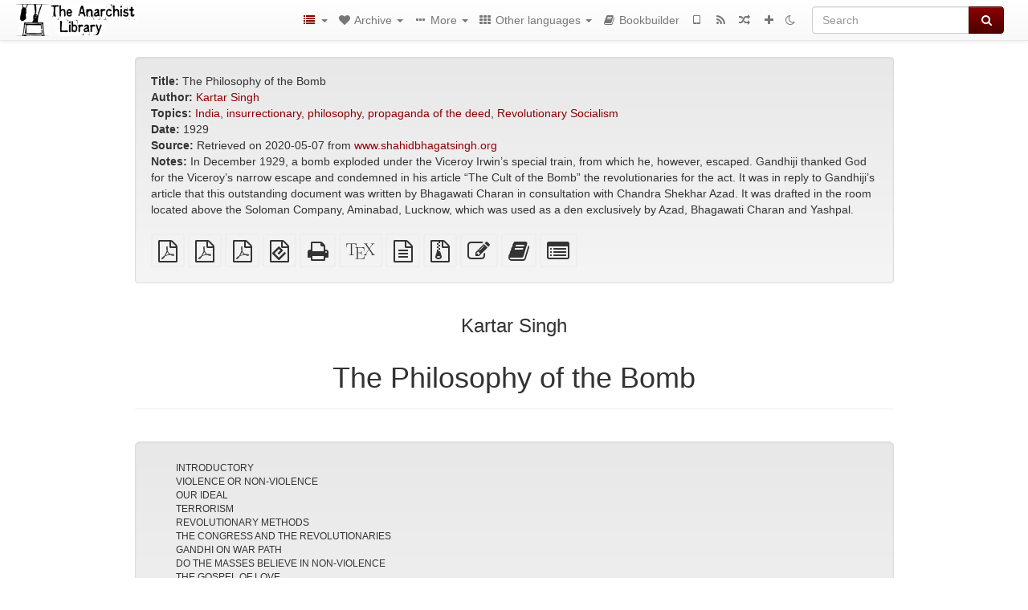

--- FILE ---
content_type: text/html; charset=utf-8
request_url: https://theanarchistlibrary.org/library/kartar-singh-the-philosophy-of-the-bomb
body_size: 19377
content:
<!DOCTYPE html>
<html lang="en">
  <head>
    <meta charset="utf-8" />
    <meta name="viewport" content="width=device-width, initial-scale=1" />
    <title>The Philosophy of the Bomb | The Anarchist Library</title>
    <meta name="generator" content="AMuseWiki - https://amusewiki.org" />
    <meta name="description" content="Kartar Singh The Philosophy of the Bomb 1929 In December 1929, a bomb exploded under the Viceroy Irwin’s special train, from which he, however, escaped...." />
    <link rel="shortcut icon"
          href="https://theanarchistlibrary.org/sitefiles/en/favicon.ico" />
    
    <link rel="icon"             href="https://theanarchistlibrary.org/sitefiles/en/opengraph.png" type="image/png" />
    <link rel="apple-touch-icon" href="https://theanarchistlibrary.org/sitefiles/en/opengraph.png" type="image/png" />
    <link rel="search" href="https://theanarchistlibrary.org/opensearch.xml"
          type="application/opensearchdescription+xml"
          title="The Anarchist Library">
    <link rel="alternate" type="application/rss+xml"
          title="The Anarchist Library" href="https://theanarchistlibrary.org/feed" />
    <link rel="alternate" type="application/atom+xml;profile=opds-catalog;kind=navigation"
          href="https://theanarchistlibrary.org/opds" title="OPDS"/>
    

    

    
      <link rel="resourcemap" type="application/rdf+xml" href="https://theanarchistlibrary.org/library/kartar-singh-the-philosophy-of-the-bomb/ore.rdf"/>
    

    <!-- open graph stanza -->
    <meta property="og:title" content="The Philosophy of the Bomb" />
    <meta property="og:type" content="article" />
    <meta property="og:article:author" content="Kartar Singh" />
    <meta property="og:article:tag" content="India" />
    <meta property="og:article:tag" content="insurrectionary" />
    <meta property="og:article:tag" content="philosophy" />
    <meta property="og:article:tag" content="propaganda of the deed" />
    <meta property="og:article:tag" content="Revolutionary Socialism" />
    <meta property="og:image" content="https://theanarchistlibrary.org/sitefiles/en/opengraph.png" />
    <meta property="og:image:width" content="300" />
    <meta property="og:image:height" content="238" />
    <meta property="og:url" content="https://theanarchistlibrary.org/library/kartar-singh-the-philosophy-of-the-bomb" />
    <meta property="og:site_name" content="The Anarchist Library" />
    <meta property="og:description" content="Kartar Singh The Philosophy of the Bomb 1929 In December 1929, a bomb exploded under the Viceroy Irwin’s special train, from which he, however, escaped...." />
    <!-- end graph stanza -->

    <!-- HTML5 Shim and Respond.js IE8 support of HTML5 elements and media queries -->
    <!--[if lt IE 9]>
      <script src="https://oss.maxcdn.com/libs/html5shiv/3.7.0/html5shiv.js"></script>
      <script src="https://oss.maxcdn.com/libs/respond.js/1.4.2/respond.min.js"></script>
    <![endif]-->
    <script src="https://theanarchistlibrary.org/static/js/jquery-3.7.0.min.js">
    </script>
    <link rel="stylesheet"
          href="https://theanarchistlibrary.org/static/css/bootstrap.amusewiki.css?v=4" />

    <!-- Latest compiled and minified JavaScript -->
    <script src="https://theanarchistlibrary.org/static/js/bootstrap.min.js?v=5">
    </script>

    <link rel="stylesheet"
          href="https://theanarchistlibrary.org/static/css/fork-awesome.min.css?v=4" />

    <!-- jquery-ui for the highlight effect everywhere and autocompletion
         source in https://theanarchistlibrary.org/static/js/jquery-ui-1.13.2.custom/jquery-ui.js -->

    <script src="https://theanarchistlibrary.org/static/js/jquery-ui-1.13.2.custom/jquery-ui.min.js?v=2" >
    </script>

    

    
    <link rel="stylesheet" type="text/css"
          href="https://theanarchistlibrary.org/static/css/amuse.css?v=9" />

    

    
    <link rel="stylesheet" type="text/css"
          href="https://theanarchistlibrary.org/static/css/amusewiki.css?v=45" />
    <script src="https://theanarchistlibrary.org/static/js/amuse.js?v=6"></script>
    <script>
      function amw_confirm() { return confirm('Are you sure?') }
    </script>

    

    <script src="https://theanarchistlibrary.org/static/js/imagesloaded.pkgd.min.js?v=1"></script>
    <script src="https://theanarchistlibrary.org/static/js/amw-anchors.js?v=2"></script>
    <script type="application/ld+json">
{
   "@context" : "http://schema.org",
   "@type" : "WebSite",
   "potentialAction" : {
      "@type" : "SearchAction",
      "query-input" : "required name=search_term_string",
      "target" : "https://theanarchistlibrary.org/search?query={search_term_string}"
   },
   "url" : "https://theanarchistlibrary.org/"
}

    </script>
  </head>
  <body>
    <div id="amw-nav-bar-top" class="navbar navbar-default" role="navigation">
      <div class="container-fluid">
        <div class="navbar-header">
          <button type="button" class="navbar-toggle" data-toggle="collapse"
                  data-target=".navbar-collapse">
            <span class="sr-only">Toggle navigation</span>
            <span class="icon-bar"></span>
            <span class="icon-bar"></span>
            <span class="icon-bar"></span>
          </button>
          <span>          <a class="amw-navlogo" href="https://theanarchistlibrary.org/">
            <img src="https://theanarchistlibrary.org/sitefiles/en/navlogo.png"
                 title="The Anarchist Library"
                 class="amw-navlogo-img"
                 alt="The Anarchist Library" />
          </a>
                    </span>
        </div>
        <div class="navbar-collapse collapse">
          <form class="navbar-form navbar-right"
                method="get" role="search"
                id="formsearchbox" action="https://theanarchistlibrary.org/search">
            <div class="form-group">
              <div class="input-group">
		        <input type="text" class="form-control search-autocomplete"
                       aria-label="Search"
                       placeholder="Search"
                       name="query" value=""/>
                <div class="input-group-btn">
                  <button type="submit" class="btn btn-primary">
                    <span class="sr-only">Search</span>
                    <span class="fa fa-search fa-fw"></span>
                  </button>
                </div>
              </div>
            </div>
          </form>
          <ul id="amw-top-nav-right-menu" class="nav navbar-nav navbar-right">
            <li class="dropdown hidden-when-no-toc" style="display:none">
              <a class="amw-navlogo dropdown-toggle" href="#"
                 data-toggle="dropdown"
                 title="Table of Contents">
                <span class="fa fa-list text-primary fa-fw"></span>
                <span class=" visible-xs-inline">
                  Table of Contents
                </span>
                <b class="caret hidden-sm"></b>
              </a>
              <ul id="amw-top-nav-toc" class="dropdown-menu dropdown-menu-left">
              </ul>
            </li>
            <li class="dropdown">
              <a href="#" class="dropdown-toggle"
                 id="amw-top-nav-archive-menu"
                 title="texts by authors, title, topic..."
                 data-toggle="dropdown">
                <span class="fa fa-heart fa-fw"></span>
                <span class="hidden-sm" id="amw-catalog-label">
                  Archive
                </span>
                <b class="caret hidden-sm"></b>
              </a>
              <ul class="dropdown-menu dropdown-menu-left">
	            <li class="active" 
                      id="amw-nav-bar-titles">
                  <a href="https://theanarchistlibrary.org/listing"
		             title="texts sorted by title">
                    Titles
                  </a>
                </li>
                
                
                <li role="presentation" class="divider"></li>
                
                  <li
                                                     id="amw-nav-bar-authors">
                    <a href="https://theanarchistlibrary.org/category/author"
		               title="Authors">
                      Authors
                    </a>
                  </li>
                
                  <li
                                                     id="amw-nav-bar-topics">
                    <a href="https://theanarchistlibrary.org/category/topic"
		               title="Topics">
                      Topics
                    </a>
                  </li>
                
                
                <li role="presentation" class="divider"
                    id="amw-nav-bar-latest-separator"></li>
                <li
                   id="amw-nav-bar-latest">
                  <a href="https://theanarchistlibrary.org/latest"
		             title="Latest entries">
                    Latest entries
                  </a>
                </li>

                

                
                
                <li >
                  <a href="https://theanarchistlibrary.org/stats/popular">Popular Texts</a>
                </li>
                
                


                
                <li role="presentation" class="divider"></li>
                <li>
                  <a href="https://theanarchistlibrary.org/action/text/new">
                    Add a new text
                  </a>
                </li>
                
                
              </ul>
            </li>
            

            
            <li class="dropdown" id="amw-top-nav-specials">
              <a href="#" class="dropdown-toggle"
                 title="about, links..."
                 data-toggle="dropdown">
                <span class="fa fa-ellipsis-h fa-fw"></span>
                <span class="visible-lg-inline visible-xs-inline" id="awm-special-label">
                  More
                </span>
                <b class="caret hidden-sm"></b>
              </a>
              <ul class="dropdown-menu dropdown-menu-left">
                
                <li>
                  <a href="https://theanarchistlibrary.org/special/about">About the project</a>
                </li>
                
                <li>
                  <a href="https://theanarchistlibrary.org/special/webchat">Live Chat (IRC/Matrix)</a>
                </li>
                
                <li>
                  <a href="https://theanarchistlibrary.org/special/tor-onion-services">Tor Onion Services</a>
                </li>
                
                <li>
                  <a href="https://bookshelf.theanarchistlibrary.org/">Bookshelf (wiki)</a>
                </li>
                
                <li>
                  <a href="https://liberapay.com/anarchyplanet">Donate</a>
                </li>
                
                <li>
                  <a href="https://shh.anarchyplanet.org/">SHH! THIS IS A LIBRARY! (forums)</a>
                </li>
                
                <li>
                  <a href="https://bookshelf.theanarchistlibrary.org/library/librarian-picks">Librarian Picks</a>
                </li>
                
              </ul>
            </li>
            

            
            <li class="dropdown" id="amw-top-nav-projects">
              <a href="#" class="dropdown-toggle"
                 title="Other languages"
                 data-toggle="dropdown">
                <span class="fa fa-th fa-fw"></span>
                <span class="hidden-sm" id="amw-sitegroup-label">
                  Other languages
                </span>
                <b class="caret hidden-sm"></b>
              </a>
              <ul class="dropdown-menu dropdown-menu-left">
                
                <li >
                  <a href="https://anarhisticka-biblioteka.net">Anarhistička biblioteka</a>
                </li>
                
                <li >
                  <a href="https://da.theanarchistlibrary.org">Det Anarkistiske Bibliotek (Danish)</a>
                </li>
                
                <li >
                  <a href="http://anarchistischebibliothek.org">Anarchistische Bibliothek (German)</a>
                </li>
                
                <li >
                  <a href="http://sv.theanarchistlibrary.org">Det Anarkistiska Biblioteket (Swedish)</a>
                </li>
                
                <li >
                  <a href="https://fr.theanarchistlibrary.org">Bibliothèque Anarchiste (French)</a>
                </li>
                
                <li >
                  <a href="https://ru.theanarchistlibrary.org">Библиотека Анархизма (Russian)</a>
                </li>
                
                <li >
                  <a href="https://a-bieb.nl">De Anarchistische Bibliotheek (Dutch)</a>
                </li>
                
                <li >
                  <a href="https://www.anarhisticka-biblioteka.org">Анархистичка библиотека (Macedonian)</a>
                </li>
                
                <li >
                  <a href="https://bibliotecaanarchica.org">Biblioteca anarchica (Italian)</a>
                </li>
                
                <li >
                  <a href="https://gr.theanarchistlibrary.org">Η Αναρχική Βιβλιοθήκη (Greek)</a>
                </li>
                
                <li >
                  <a href="https://pl.anarchistlibraries.net">Anarcho-Biblioteka (Polish)</a>
                </li>
                
                <li >
                  <a href="https://fi.theanarchistlibrary.org">Anarkistinen kirjasto (Finnish)</a>
                </li>
                
                <li >
                  <a href="https://tr.anarchistlibraries.net">Anarşist Kütüphane (Turkish)</a>
                </li>
                
                <li >
                  <a href="https://es.theanarchistlibrary.org">Biblioteca anarquista (Spanish)</a>
                </li>
                
                <li >
                  <a href="https://sa.theanarchistlibrary.org">South Asian Anarchist Library</a>
                </li>
                
                <li >
                  <a href="https://ro.theanarchistlibrary.org">Biblioteca Anarhistă</a>
                </li>
                
                <li >
                  <a href="https://eo.theanarchistlibrary.org">Esperanto Anarchist Library</a>
                </li>
                
                <li >
                  <a href="https://hu.theanarchistlibrary.org">Anarchista könyvtár</a>
                </li>
                
                <li >
                  <a href="https://ja.theanarchistlibrary.org">無政府主義図書館 (Japanese)</a>
                </li>
                
                <li >
                  <a href="https://sea.theanarchistlibrary.org">Southeast Asian Anarchist Library</a>
                </li>
                
                <li >
                  <a href="https://anarchistickaknihovna.org">Anarchistická knihovna</a>
                </li>
                
                <li >
                  <a href="https://kr.theanarchistlibrary.org">아나키스트 도서관 (Korean)</a>
                </li>
                
                <li >
                  <a href="https://zh.anarchistlibraries.net/">中文无治主义图书馆 (Chinese)</a>
                </li>
                
                <li >
                  <a href="https://bibliotecaanarquista.org/">Biblioteca Anarquista (Portugese)</a>
                </li>
                
                <li >
                  <a href="https://sq.anarchistlibraries.net/">Biblioteka-Anarkiste (Albanian)</a>
                </li>
                
                <li >
                  <a href="https://liburutegi-anarkista.org">Liburutegi Anarkista (Basque)</a>
                </li>
                
                <li >
                  <a href="https://fa.anarchistlibraries.net">کتابخانه‌ی آنارشیستی (Farsi)</a>
                </li>
                
              </ul>
            </li>
            

            

            
            
            <li  id="amw-top-nav-bookbuilder">
              <a href="https://theanarchistlibrary.org/bookbuilder" title="Bookbuilder">
                
                <span class="fa fa-book  fa-fw"></span>
                <span class="visible-lg-inline visible-xs-inline">
                  Bookbuilder
                </span>
                
              </a>
            </li>
            <li id="amw-navbar-opds-link">
              <a href="https://theanarchistlibrary.org/help/opds" title="Mobile">
                <span class="fa fa-tablet fa-fw"></span>
                <span class="visible-xs-inline">
                  Mobile applications
                </span>
              </a>
            </li>
            <li id="amw-navbar-feed-link">
              <a href="https://theanarchistlibrary.org/feed" title="RSS feed">
                <span class="fa fa-rss fa-fw"></span>
                <span class="visible-xs-inline">
                  RSS feed
                </span>
              </a>
            </li>
            <li id="amw-navbar-opds-random">
              <a href="https://theanarchistlibrary.org/random" title="Random">
                <span class="fa fa-random fa-fw"></span>
                <span class="visible-xs-inline">
                  Random
                </span>
              </a>
            </li>
            
            <li id="amw-navbar-add-new-text-icon">
              <a href="https://theanarchistlibrary.org/action/text/new" title="Add a new text">
                <span class="fa fa-plus fa-fw"></span>
                <span class="visible-xs-inline">
                  Add a new text
                </span>
              </a>
            </li>
            
            
              <li id="amw-navbar-theme-switcher">
                <a rel="nofollow" href="?__switch_theme=1" title="Switch theme">
                  
                    <span class="fa fa-moon-o"></span>
                  
                </a>
              </li>
            
          </ul>
        </div><!--/.nav-collapse -->
      </div>
    </div>
    <div id="wrap">
      <div id="main"
           role="main"
           class="container clear-top">
      
      


      <div class="row">
        <div id="amw-main-layout-column"
             class="col-sm-12">

          <div id="js-site-settings" style="display:none"
               data-use-named-toc=""></div>



        <div id="widepage-container">
          <div id="widepage">
            
<div class="modal fade" id="myModal" tabindex="-1" role="dialog" aria-labelledby="myModalLabel" aria-hidden="true">
  <div class="modal-dialog">
    <div class="modal-content">
      <div class="modal-header">
        <button type="button" class="close" data-dismiss="modal" aria-hidden="true">Close</button>
        <h4 class="modal-title" id="myModalLabel">
          Table of Contents
        </h4>
      </div>
      <div class="modal-body" id="pop-up-toc"></div>
      <div class="modal-footer center">
        <button type="button" class="btn btn-default center" data-dismiss="modal">
          Close
        </button>
      </div>
    </div>
  </div>
</div>






<div class="row">
  <div class="col-sm-10 col-sm-push-1">


<div lang="en"
     id="page" data-text-json-header-api="https://theanarchistlibrary.org/library/kartar-singh-the-philosophy-of-the-bomb/json">
  
  
  <div id="preamble-container" class="well">
    <div id="preamble">
    
    <div id="texttitle">
      <span id="texttitle-label">
        <strong>Title:</strong>
      </span>
      The Philosophy of the Bomb
    </div>
    

          <div id="authors">
      <span id="authors-label">
        <strong>Author:</strong>
      </span>
      
                <a href="https://theanarchistlibrary.org/category/author/kartar-singh" class="text-authors-item">Kartar Singh</a>
        
      
      </div>
          <div id="topics">
      <span id="topics-label">
        <strong>Topics:</strong>
      </span>
      
                <a href="https://theanarchistlibrary.org/category/topic/india" class="text-topics-item">India</a>,
                <a href="https://theanarchistlibrary.org/category/topic/insurrectionary" class="text-topics-item">insurrectionary</a>,
                <a href="https://theanarchistlibrary.org/category/topic/philosophy" class="text-topics-item">philosophy</a>,
                <a href="https://theanarchistlibrary.org/category/topic/propaganda-of-the-deed" class="text-topics-item">propaganda of the deed</a>,
                <a href="https://theanarchistlibrary.org/category/topic/revolutionary-socialism" class="text-topics-item">Revolutionary Socialism</a>
        
      
      </div>
    

    


    
    <div id="textdate">
      <span id="textdate-label">
        <strong>Date:</strong>
      </span>
      1929
    </div>
    

    
    
    
    

    
    <div id="preamblesrc">
      <span id="preamblesrc-label">
        <strong>Source:</strong>
      </span>
      Retrieved on 2020-05-07 from <a class="text-amuse-link" href="http://www.shahidbhagatsingh.org/index.asp?link=bomb">www.shahidbhagatsingh.org</a>
    </div>
    

    
    <div id="preamblenotes">
      <span id="preamblenotes-label">
        <strong>Notes:</strong>
      </span>
      In December 1929, a bomb exploded under the Viceroy Irwin’s special train, from which he, however, escaped. Gandhiji thanked God for the Viceroy’s narrow escape and condemned in his article “The Cult of the Bomb” the revolutionaries for the act. It was in reply to Gandhiji’s article that this outstanding document was written by Bhagawati Charan in consultation with Chandra Shekhar Azad. It was drafted in the room located above the Soloman Company, Aminabad, Lucknow, which was used as a den exclusively by Azad, Bhagawati Charan and Yashpal.
    </div>
    

    
      
      
    
      
      
    
      
      
    
      
      
    
      
      
    
      
      
    

    
    

    
        
      
        
      
        
      
        
      
    

    
    
  </div>

  <!-- end of the preamble -->
  
  <div id="downloadformats">
    <div id="downloadformats-title">
      <!-- <strong>Downloads</strong> -->
    </div>
    <div id="downloadformats-list">
      
      
      
      <span  id="pdfgeneric" >
        <span id="download-format-pdf">
          <a href="https://theanarchistlibrary.org/library/kartar-singh-the-philosophy-of-the-bomb.pdf" class="amw-register-stat"
             rel="nofollow"
             data-amw-register-stat-type="pdf">
            <span class="fa fa-file-pdf-o fa-2x fa-border"
                  aria-hidden="true"
                  title="plain PDF"
                  ></span><span class="sr-only"> plain PDF</span></a>
        </span>
      </span>
      
      
      
      <span  id="pdfa4imp" >
        <span id="download-format-a4.pdf">
          <a href="https://theanarchistlibrary.org/library/kartar-singh-the-philosophy-of-the-bomb.a4.pdf" class="amw-register-stat"
             rel="nofollow"
             data-amw-register-stat-type="a4.pdf">
            <span class="fa fa-file-pdf-o fa-2x fa-border"
                  aria-hidden="true"
                  title="A4 imposed PDF"
                  ></span><span class="sr-only"> A4 imposed PDF</span></a>
        </span>
      </span>
      
      
      
      <span  id="letterimp" >
        <span id="download-format-lt.pdf">
          <a href="https://theanarchistlibrary.org/library/kartar-singh-the-philosophy-of-the-bomb.lt.pdf" class="amw-register-stat"
             rel="nofollow"
             data-amw-register-stat-type="lt.pdf">
            <span class="fa fa-file-pdf-o fa-2x fa-border"
                  aria-hidden="true"
                  title="Letter imposed PDF"
                  ></span><span class="sr-only"> Letter imposed PDF</span></a>
        </span>
      </span>
      
      
      
      <span  id="downloadepub" >
        <span id="download-format-epub">
          <a href="https://theanarchistlibrary.org/library/kartar-singh-the-philosophy-of-the-bomb.epub" class="amw-register-stat"
             rel="nofollow"
             data-amw-register-stat-type="epub">
            <span class="fa fa-file-epub fa-2x fa-border"
                  aria-hidden="true"
                  title="EPUB (for mobile devices)"
                  ></span><span class="sr-only"> EPUB (for mobile devices)</span></a>
        </span>
      </span>
      
      
      
      <span  id="downloadhtml" >
        <span id="download-format-html">
          <a href="https://theanarchistlibrary.org/library/kartar-singh-the-philosophy-of-the-bomb.html" class="amw-register-stat"
             rel="nofollow"
             data-amw-register-stat-type="html">
            <span class="fa fa-print fa-2x fa-border"
                  aria-hidden="true"
                  title="Standalone HTML (printer-friendly)"
                  ></span><span class="sr-only"> Standalone HTML (printer-friendly)</span></a>
        </span>
      </span>
      
      
      
      <span  id="downloadtex" >
        <span id="download-format-tex">
          <a href="https://theanarchistlibrary.org/library/kartar-singh-the-philosophy-of-the-bomb.tex" class="amw-register-stat"
             rel="nofollow"
             data-amw-register-stat-type="tex">
            <span class="fa fa-tex fa-2x fa-border"
                  aria-hidden="true"
                  title="XeLaTeX source"
                  ></span><span class="sr-only"> XeLaTeX source</span></a>
        </span>
      </span>
      
      
      
      <span  id="downloadsrc" >
        <span id="download-format-muse">
          <a href="https://theanarchistlibrary.org/library/kartar-singh-the-philosophy-of-the-bomb.muse" class="amw-register-stat"
             rel="nofollow"
             data-amw-register-stat-type="muse">
            <span class="fa fa-file-text-o fa-2x fa-border"
                  aria-hidden="true"
                  title="plain text source"
                  ></span><span class="sr-only"> plain text source</span></a>
        </span>
      </span>
      
      
      
      <span  id="downloadzip" >
        <span id="download-format-zip">
          <a href="https://theanarchistlibrary.org/library/kartar-singh-the-philosophy-of-the-bomb.zip" class="amw-register-stat"
             rel="nofollow"
             data-amw-register-stat-type="zip">
            <span class="fa fa-file-archive-o fa-2x fa-border"
                  aria-hidden="true"
                  title="Source files with attachments"
                  ></span><span class="sr-only"> Source files with attachments</span></a>
        </span>
      </span>
      
      
      
      
        
      
      
      <span id="text-edit-button">
        <a href="https://theanarchistlibrary.org/library/kartar-singh-the-philosophy-of-the-bomb/edit">
          <span class="fa fa-edit fa-2x fa-border"
                aria-hidden="true"
                title="Edit this text"
                ></span><span class="sr-only" >Edit this text</span></a>
      </span>
          
      
      
      
      <span id="book-builder-add-text">
        <a href="https://theanarchistlibrary.org/bookbuilder/add/kartar-singh-the-philosophy-of-the-bomb"
           id="add-to-bookbuilder"
           rel="nofollow"
           class="amw-register-stat"
           data-amw-register-stat-type="bookbuilder">
          <span class="fa fa-book fa-2x fa-border"
                aria-hidden="true"
                title="Add this text to the bookbuilder"
                ></span><span class="sr-only" >Add this text to the bookbuilder</span></a>
      </span>
      <span id="book-builder-add-text-partial">
        <a href="https://theanarchistlibrary.org/library/kartar-singh-the-philosophy-of-the-bomb/bbselect?selected=pre-post"
           class="amw-register-stat"
           id="add-to-bookbuilder-partial"
           rel="nofollow"
           data-amw-register-stat-type="bookbuilder">
          <span class="fa fa-list-alt fa-2x fa-border"
                aria-hidden="true"
                title="Select individual parts for the bookbuilder"
                ></span><span class="sr-only" >Select individual parts for the bookbuilder</span></a>
      </span>
      
      
          </div>
  </div>
  

  <script>
   if (!$('#downloadformats-list').children().length) {
       $('#preamble').css('padding-bottom', '0px');
   }
  </script>
  

  </div>
  
  
  <div class="center">
    <div id="amw-title-page-header" class="page-header">
      
      <h3 id="text-author">Kartar Singh</h3>
      
      <h1 id="text-title">The Philosophy of the Bomb
        
      </h1>
    </div>
  </div>
  
  <div id="htmltextbody">
    
    
    <div id="amw-blog-container-prepended"></div>
    
<div class="table-of-contents" dir="ltr">
<p class="tableofcontentline toclevel3"><span class="tocprefix">&#160;&#160;&#160;&#160;&#160;&#160;</span><a href="#toc1">INTRODUCTORY</a></p>
<p class="tableofcontentline toclevel3"><span class="tocprefix">&#160;&#160;&#160;&#160;&#160;&#160;</span><a href="#toc2">VIOLENCE OR NON-VIOLENCE</a></p>
<p class="tableofcontentline toclevel3"><span class="tocprefix">&#160;&#160;&#160;&#160;&#160;&#160;</span><a href="#toc3">OUR IDEAL</a></p>
<p class="tableofcontentline toclevel3"><span class="tocprefix">&#160;&#160;&#160;&#160;&#160;&#160;</span><a href="#toc4">TERRORISM</a></p>
<p class="tableofcontentline toclevel3"><span class="tocprefix">&#160;&#160;&#160;&#160;&#160;&#160;</span><a href="#toc5">REVOLUTIONARY METHODS</a></p>
<p class="tableofcontentline toclevel3"><span class="tocprefix">&#160;&#160;&#160;&#160;&#160;&#160;</span><a href="#toc6">THE CONGRESS AND THE REVOLUTIONARIES</a></p>
<p class="tableofcontentline toclevel3"><span class="tocprefix">&#160;&#160;&#160;&#160;&#160;&#160;</span><a href="#toc7">GANDHI ON WAR PATH</a></p>
<p class="tableofcontentline toclevel3"><span class="tocprefix">&#160;&#160;&#160;&#160;&#160;&#160;</span><a href="#toc8">DO THE MASSES BELIEVE IN NON-VIOLENCE</a></p>
<p class="tableofcontentline toclevel3"><span class="tocprefix">&#160;&#160;&#160;&#160;&#160;&#160;</span><a href="#toc9">THE GOSPEL OF LOVE</a></p>
<p class="tableofcontentline toclevel3"><span class="tocprefix">&#160;&#160;&#160;&#160;&#160;&#160;</span><a href="#toc10">WHAT WOULD HAVE HAPPENED</a></p>
<p class="tableofcontentline toclevel3"><span class="tocprefix">&#160;&#160;&#160;&#160;&#160;&#160;</span><a href="#toc11">THE FUTURE OF THE CONGRESS</a></p>
<p class="tableofcontentline toclevel3"><span class="tocprefix">&#160;&#160;&#160;&#160;&#160;&#160;</span><a href="#toc12">VIOLENCE AND MILITARY ELPENDITURE</a></p>
<p class="tableofcontentline toclevel3"><span class="tocprefix">&#160;&#160;&#160;&#160;&#160;&#160;</span><a href="#toc13">THE REFORMS</a></p>
<p class="tableofcontentline toclevel3"><span class="tocprefix">&#160;&#160;&#160;&#160;&#160;&#160;</span><a href="#toc14">THE WAY OF PROGRESS</a></p>
<p class="tableofcontentline toclevel3"><span class="tocprefix">&#160;&#160;&#160;&#160;&#160;&#160;</span><a href="#toc15">FAILURE OF NON-COOPERATION</a></p>
<p class="tableofcontentline toclevel3"><span class="tocprefix">&#160;&#160;&#160;&#160;&#160;&#160;</span><a href="#toc16">IS IT A NEW ERA</a></p>
<p class="tableofcontentline toclevel3"><span class="tocprefix">&#160;&#160;&#160;&#160;&#160;&#160;</span><a href="#toc17">NO BULLYING PLEASE</a></p>
<p class="tableofcontentline toclevel3"><span class="tocprefix">&#160;&#160;&#160;&#160;&#160;&#160;</span><a href="#toc18">AN APPEAL</a></p>
<p class="tableofcontentline toclevel3"><span class="tocprefix">&#160;&#160;&#160;&#160;&#160;&#160;</span><a href="#toc19">VICTORY OR DEATH</a></p>

</div>

<div id="thework" dir="ltr">
<h4 id="toc1">INTRODUCTORY</h4>


<p>
RECENT EVENTS, PARTICULARLY THE CONGRESS resolution on the attempt to blow up the Viceregal Special on the 23 December, 1929, and Gandhi’s subsequent writings in Young India, clearly show that the Indian National Congress, in conjunction with Gandhi, has launched a crusade against the revolutionaries. A great amount of public criticism, both from the press and the platform, has been maid against them. It is a pity that they have all along been, either deliberately or due to sheer ignorance, misrepresented and misunderstood. The revolutionaries do not shun criticism and public scrutiny of their ideals or actions. They rather welcome these as chances of making those understand, who have a genuine desire to do so, the basic principles of the revolutionary movement and the high and noble ideals that are a perennial source of inspiration and strength to it. It is hoped that this article will help the general public to know the revolutionaries as they are and will prevent if from taking them for what interested and ignorant persons would have it believe them to be.
</p>
<h4 id="toc2">VIOLENCE OR NON-VIOLENCE</h4>


<p>
LET US, first of all, take up the question of violence and non-violence. We think that the use of these terms in itself, is a grave injustice to either party, for they express the ideals of neither of them correctly. Violence is physical force applied for committing injustice, and that is certainly not what the revolutionaries stand for. On the other hand, what generally goes by the name of non-violence is in reality the theory of soul-force, as applied to the attainment of personal and national rights through courting suffering and hoping thus to finally convert your opponent to your point of view. When a revolutionary believes certain things to be his right he asks for them, pleads for them, argues for them, wills to attain them with all the soul-force at his command, stands the greatest amount of suffering for them, is always prepared to make the highest sacrifice for their attainment, and also backs his efforts with all the physical force he is capable of. You may coin what other word you like to describe his methods but you cannot call it violence, because that would constitute an outrage on the dictionary meaning of that word. Styagraha is insistance upon truth. Why press, for the acceptance of truth, by soul-force alone? Why not add physical force also to it? While the revolutionaries stand for winning independence by all forces, physical as well as moral, at their command, the advocates of soul-force would like to ban the use of physical force. The question really, therefore, is not whether you will have violence, but whether you will have soul-force plus physical force or soul-force alone.
</p>
<h4 id="toc3">OUR IDEAL</h4>


<p>
THE REVOLUTIONARIES believe that the deliverance of their country will come through revolution. The revolution, they are constantly working and hoping for, will not only express itself in the form of an armed conflict between the foreign government and its supporters and the people, it will also usher in a new social order. The revolution will ring the death knell of capitalism and class distinctions and privileges. It will bring joy and prosperity to the starving millions who are seathing today under the terrible yoke of both foreign and Indian exploitation. It will bring the nation into its own. It will give birth to a new state a new social order. Above all, it will establish the dictatorship of the proletariat and will for ever banish social parasites from the seat of political power.
</p>
<h4 id="toc4">TERRORISM</h4>


<p>
THE REVOLUTIONARIES already see the advent of the revolution in the restlessness of the revolution in the restlessness of youth, in its desire to break free from the mental bondage and religious superstition that hold them. As the youth will get more and more saturated with the psychology of revolution, it will come to have a clearer realistion of national bondage and a growing, intense, unquenchable thirst for freedom. It will grow, this feeling of bondage, this infuriated youth will begin to kill the oppressors. Thus has terrorism been born in the country. It is a phase, a necessary, an inevita-able phase of the revolution. Terrorism is not the complete revolution and the revolution is not complete without terrorism. This thesis can be supported by an analysis of any and every revolution in history. Terrorism instills fear in the hearts of the oppressors, it brings hopes of revenge and redemption to the oppressed masses, it gives courage and self-confidence to the wavering, it shatters the spell of the superiority of the ruling class and raises the status of the subject race in the eyes of the world, because it is the most convincing proof of a nation’s hunger for freedom. Here in India, as in other countries in the past, terrorism will develop into the revolution and the revolution into independence, social political and economic.
</p>
<h4 id="toc5">REVOLUTIONARY METHODS</h4>


<p>
THIS THEN is what the revolutionaries believe in, that is what they hope to accomplish for their country. They are doing it both openly and secretly, and in their own way. The experience of a century long and world-wide struggle, between the masses and the governing class, is their guide to their goal, and the methods they are following have never been known to have failed.
</p>
<h4 id="toc6">THE CONGRESS AND THE REVOLUTIONARIES</h4>


<p>
MEANWHILE, WHAT has the Congress being doing? It has changed its creed from Swaraj to Complete Independence. As a logical sequence to this, one would expect it to declare a war on the British government. Instead, we find it has declared war against the revolutionaries. The first offensive of the Congress came in the form of a resolution deploring the attempt made on the 23 December, 1929, to blow up the Viceroy’s Special. It was drafted by Gandhi and he fought tooth and nail for it, with the result that is was passed by a trifling majority of 81 in a house of 1,713. Was even this bare majority a result of honest political convictions? Let us quote the opinion of Sarla Devi Chaudhrani who has been a devotee of the Congress all her life, in reply. She says: “I discovered in the course of my conversations with a good many of the Mahatma’s followers that it was only their sense of personal loyalty to him that was keeping them back from an expression of the independent views and preventing them from voting against any resolution whatsoever that was fathered by Mahatmaji.” As to Gandhi’s arguments in favour of the proposition, we will deal with them later, when we discuss his article The Cult of the Bomb which is more or less an amplification of his speech in the Congress. There is one fact about this deplorable resolution which we must not lose sight of, and that is this. In spite of the fact, that the Congress is pledged to non-violence and has been actively engaged in carrying on propaganda in its favour for the last ten years, and in spite of the fact also that the supporters of the resolution indulged in abuse, called the revolutionaries ‘cowards’ and described their actions as ‘dastardly’ – and one of them even threateningly remarked that if they wanted to be led by Gandhi, they should pass this resolution could only be adopted by a dangerously narrow majority. That demonstrates, beyond the shadow of a doubt, how solidly the country is backing the revolutionaries. In a way Gandhi deserved our thanks for having brought the question up for discussion and thus having shown to the old at large that even the Congress – that strong-hold of non-violence – is at least as much, if not more, with the revolutionaries as with him.
</p>
<h4 id="toc7">GANDHI ON WAR PATH</h4>


<p>
GAVUBG ACGUEVED a victory which cost him more than a defeat, Gandhi has returned to the attack in his article The Cult of the Bomb. We will give it our closest attention before proceeding further. That article consists of three things – his faith, his opinion and his arguments. We will not discuss what is a matter of faith with him because reason has little in common with faith. Let us then take such of his opinions as are backed by arguments and his arguments proper, against what he calls violence and discuss them one by one.
</p>
<h4 id="toc8">DO THE MASSES BELIEVE IN NON-VIOLENCE</h4>


<p>
HE THINKS that on the basis of his experience during his latest tour in the country, he is right in believing that the large masses of Indian humanity are yet untouched by the spirit of violence and that non-violence has come to stay as a political weapon. Let him not delude himself on the experiences of his latest tour in the country. Thought it is true that the average leader confines his tours to places where only the mail train can conveniently land him while Gandhi has extended his tour limit to where a motorcar can take him, the practice of staying only with the richest people in the places visited, of spending most of his time on being complimented by his devotees in private and public, and of granting Darshan now and then to the illiterate masses whom he claims to understand so well, disqualifies him from claiming to know the mind of the masses. No man can claim to know a people’s mind by seeing them from the public platform and giving them Darshan and Updesh. He can at the most claim to have told the masses what he thinks about things. Has Gandhi, during recent years, mixed in the social life of the masses? Has he sat with the peasant round the evening fire and tried to know what he thinks? Has he passed a single evening in the company of a factory labourer and shared with him his vows? We have, and therefore we claim to know what the masses think. We have, and therefore we claim to know what the masses think. We assure Gandhi that the average Indian, like the average human being, understands little of the fine theological niceties about Ahimsa and Loving one’s enemy. The way of the world is like this. You have a friend: you love him, sometimes so much that you even die for him. You have an enemy: you shun him, you fight against him and, if possible, kill him. The gospel of the revolutionaries is simple and straight. It is what has been since the days of Adam and Eve, and no man has any difficulty about understanding it. We affirm that the masses of India are solidly with us because we know it from personal experience. The day is not far off when they will flock in their thousands to work the will of the Revolution.
</p>
<h4 id="toc9">THE GOSPEL OF LOVE</h4>


<p>
GANDHI DECLARES that his faith in the efficacy of non-violence has increased. That is to say, he believes more and more, that through his gospel of love and self-imposed suffering, he hopes someday to convert the foreign rulers to his way of thinking. Now, he has devoted his whole life to the preaching of his wonderful gospel and has practised it with unwavering constance, as few others have done. Will he let the world know how many enemies of India he has been able to turn into friends? How many O’Dwyers, Readings and Irwins has he been able to convert into friends of India? If none, how can India be expected to share his ‘growing faith’ that he will be able to persuade or compel England to agree to Indian Independence through the practice of non-violence?
</p>
<h4 id="toc10">WHAT WOULD HAVE HAPPENED</h4>


<p>
IF THE bomb, that burst under the Viceroy’s Special, had exploded properly, one of the two things suggested by Gandhi would have surely happened. The Viceroy would have either been badly injured or killed. Under such circumstances there certainly would have been no meeting between the leaders of political parties and the Viceroy. The uncalled for and undignified attempt on the part of these individuals, to lower the national prestige by knocking at the gates of the government house with the beggar’s bowl in their hands and dominion status on their lips, in spite of the clear terms of theCalcutta Ultimatum, would have been checkmated and the nation would have been powerful enough to kill the Viceroy, one more enemy of India would have met a well deserved doom. The author of the Meerut prosecutions and the Lahore and Bhusawal persecutions can appears a friend of India only to the enemies of her freedom. In spite of Gandhi and the Nehru and their claims to political sagacity and statesmanship, Irwin has succeeded in shattering the unity between different political parties in the country that had resulted from the boycott of the Simon Commission. Even the Congress today is a house divided against itself. Who else, except the Viceroy and his olive tongue, have we to thank for our grave misfortunes? And yet, there exist people in our country who proclaim him a Friend of India!
</p>
<h4 id="toc11">THE FUTURE OF THE CONGRESS</h4>


<p>
THERE MIGHT be those who have no regard for the Congress and hope nothing from it. If Gandhi thinks that the revolutionaries belong to the category, he wrongs them grievously. They fully realise the part played by Congress in awakening among the ignorant masses a keen desire for freedom. They expect great things of it in the future. Though they hold firmly to their opinion, that so long as person like Sen Gupta whose wonderful intelligence compels him to discern the hand of the CID in the late attempt to blow up the Viceroy’s Special, and persons like Ansari, who think abuse the better part of argument and know so little of politics as to make the ridiculous and fallacious assertion that no nation had achieved freedom by the bomb, have a determining voice in the affairs of the Congress, the country can hope little from it; they are hopefully looking forward to the day, when the mania of non-violence would have passed away from the Congress, and it would march arm in arm with the revolutionaries to their common goal of Complete Independence. This year it has accepted the ideal which the revolutionaries have preached and lived up to more than a quarter of a century. Let us hope the next year will see it endorse their methods also.
</p>
<h4 id="toc12">VIOLENCE AND MILITARY ELPENDITURE</h4>


<p>
GANDHI IS of opinion that as often as violence has been practised in the country, it has resulted in an increase of military expenditure. If his reference is to revolutionary activities during the last twenty-five years we dispute the accuracy of his statement and challenge him to prove his statement with facts and figures. If, on the other hand, he had the wars that have taken place in India since the British came here in mind, our reply is that even his modest experiment in Ahimsa and Satyagraha which had little to compare in it with the wars for independence produced its effect on the finances of the Bureaucracy. Mass action, whether violent or non-violent, whether successful or unsuccessful, is bound to produce the same kind of repercussion on the finances of a state.
</p>
<h4 id="toc13">THE REFORMS</h4>


<p>
WHY SHOULD Gandhi mix up the revolutionaries with the various constitutional reforms granted by the government? They never cared or worked for the Morley-Minto Reforms, Montauge Reforms and the like. These the British government threw before the constitutionalist agitators to lure them away from the right path. This was the bribe paid to them for their support to the government in its policy of crushing and uprooting the revolutionaries. These toys – as Gandhi calls them – were sent to India for the benefit of those, who, from time to time, raised the cry of ‘Home Rule’, ‘Self – Government’, ‘Responsible’, ‘Full Responsible Government’, ‘Dominion Status’ and such other constitutional names for slavery. The revolutionaries never claim the Reforms as their achievement. They raised the standard of independence long ago. They have lived for it. They have ungrudgingly laid their lives down for the sake of this ideal. They claim that their sacrifices have produced a tremendous change in the mentality of the people. That their efforts have advanced the country a long way on the road to independence is granted by even those who do not see eye to eye with them in politics.
</p>
<h4 id="toc14">THE WAY OF PROGRESS</h4>


<p>
AS TO Gandhi’s contention that violence impedes the march of progress and thus directly postpones the day of freedom, we can refer him to so many contemporary instances where violence has led to the social progress and political freedom of the people who practised it. Take the case of Russia and Turkey for example. In both countries the party of progress took over the state organisation through an armed revolution. Yet social progress and political freedom have not been impeded. Legislation, backed by force, has made the masses go ‘double march’ on the road of progress. The solitary example of Afghanistan cannot establish a political formula. It is rather the exception that proves the rule.
</p>
<h4 id="toc15">FAILURE OF NON-COOPERATION</h4>


<p>
GANDHI IS of opinion that the great awakening in the people, during the days of non-cooperation, was a result of the preaching of non-violence. It is wrong to assign to non-violence the widespread awakening of the masses which, in fact, is manifested wherever a programme of direct action is adopted. In Russia, for instance, there came about widespread awakening in the peasants and workers when the communists launched forth their great programme of Militant Mass Action, though nobody preached non-violence to them. We will even go further and state that it was mainly the mania for non-violence and Gandhi’s compromise mentality that brought about the disruption of the forces that had come together at the call of Mass Action. It is claimed that non-violence can be used as a weapon for righting political wrongs. To say the least, it is a novel idea, yet untried. It failed to achieve what were considered to be the just rights of Indians in South Africa. It failed to bring ‘Swaraj within a year’ to the Indian masses in spite of the untiring labours of an army of national workers and one and a quarter crores of rupees. More recently, it failed to win for the Bardoli peasants what the leaders of the Satyagraha movement had promised them – the famous irreducible minimum of Gandhi and Patel. We know of no other trials non-violence has been blessed with one result – Failure. Little wonder, then, that the country refuses to give it another trial. In fact Satyagraha as preached by Gandhi is a from of agitation – a protest, leading up invariably, as has alreadybeen seen, to a compromise. It can hardly be of any use to a nation striving for national independence which can never come as the result of a compromise. The sooner we recognise that there can be no compromise between independence and slavery, the better.
</p>
<h4 id="toc16">IS IT A NEW ERA</h4>


<p>
‘WE ARE entering upon a new era’, thinks Gandhi. The mere act of defining Swaraj as Complete Independence, this technical change in the Congress constitution, can hardly constitute a new era. It will be a great day indeed when the Congress will decide upon a country-wide programme of Mass Action, based on well recognised revolutionary principles. Till then the unfurling of the flag of Independence is a mockery and we concur with the following remarks of Sarla Devi Chaudhrani which she recently made in a press interview.
</p>

<p>
“The unfurling of the Flag of Independence”, says, “at just one minute after midnight of the 31 December, 1929, was too stagy for words – just as the GOC and the assistant GOC and others in gaudy uniforms were card board Grand Officers Commanding.
</p>

<p>
“The fact that the unfurling of the flag of Independence lay hanging in the balance till midnight of that date, and that the scales might have been turned at even the eleventh hour fifty-ninth minute had a message from the Vicerory or the Secretary of State come to the Congress granting Dominion Status, proves that Independence is not a heart hunger of the leaders but that the declaration of it is only like a petulant child’s retort. It would have been a worthy action of the Indian National Congress if Independence was achieved first and declared afterwards.” It is true that the Congress orators will henceforth harangue the masses on Complete Independence instead of Dominion Status. They will call upon the people to prepare for a struggle in which one party is to deliver blows and the other is simply to receive them, till beaten and demoralised beyond hope of recovery. Can such a thing be named a struggle and can it ever lead the country to Complete Independence? It is all very well to hold fast to the highest ideal worthy of a nation, but it is nonetheless necessary to adopt the best, the most efficatious and tried means to achieve it, ere you became the laughing stock of the whole world.
</p>
<h4 id="toc17">NO BULLYING PLEASE</h4>


<p>
GANDHI HAS called upon all those who are not past reason to withdraw their support from the revolutionaries and condemn their actions so that “our deluded patriots may, for want of nourishment to their violent spirit, realise the futility of violence and the great harm that violent activities have every time done”. How easy and convenient it is to call people deluded, to declare them to be past reason, to call people deluded, to declare them to be past reason, to call people deluded, to declare them to be past reason, to call upon the public to withdraw its support and condemn them so that they may get isolated and be forced to suspend their activities, specially when a man holds the confidence of an influential section of the public! It is a pity that Gandhi does not and will not understand revolutionary psychology in spite of the life-long experience of public life. Life is precious thing. It is dear to everyone. If a man becomes a revolutionaries, if he goes about with his life in the hollow of his hand ready to sacrifice it at any moment, he does not do so merely for the fun of it. He does not risk his life merely because sometimes, when the crowd is in a sympathetic mood, it cries ‘Bravo’ in appreciation. He does it because his reason forces him to take that course, because his conscience dictates it. A revolutionary believes in reason more than anything. It is to reason, and reason alone, that he bows. No amount of abuse and condemnation, even if it emanates from the highest of the high can turn him from his set purpose. To think that a revolutionary will give up his ideas if public support and appreciation is withdrawn from him, is the highest folly. Many a revolutionary has, ere now, stepped on the scaffold and laid his life down for the cause, regardless of the curses that the constitutionalist agitators rained plentifully upon him. If you will have the revolutionaries suspend their activities, reason with them squarely. That is the one and the only way. For the rest let there be no doubt in anybody’s mind. A revolutionary is the last person on earth to submit to bullying.
</p>
<h4 id="toc18">AN APPEAL</h4>


<p>
WE TAKE this opportunity to appeal to our countrymen – to the youth, to the workers and peasants, to the revolutionary intelligentsia – to come farward and join us in carrying aloft the banner of freedom. Let us establish a new order of society in which political and economic exploitation will be an impossibility. In the name of those gallant men and women who willingly accepted death so that we, their descendants, may lead a happier life, who toiled ceaselessly and perished for the poor, the famished, and exploited millions of India, we call upon every patriot to take up the fight in all seriousness. Let nobody toy with nation’s freedom which is her very life, by making psychological experiments in non-violence and such other novelties. Our slavery is our shame. When shall we have courage and wisdom enough to be able to shake ourselves free of it? What is our great heritage of civilisation and culture worth if we have not enough self-respect left in us to prevent us from bowing surveillance to the commands of foreigners and paying homage to their flag and king?
</p>
<h4 id="toc19">VICTORY OR DEATH</h4>


<p>
THERE IS no crime that Britain has not committed in India. Deliberate misrule has reduced us to paupers, has ‘bled us white’. As a race and a people we stand dishonoured and outraged. Do people still expect us to forget and to forgive? We shall have our revenge – a people’s righteous revenge on the tyrant. Let cowards fall back and cringe for compromise and peace. We ask not for mercy and we give no quarter. Ours is a war to the end – to Victory or Death.
</p>

<p>
LOVE LIVE REVOLUTION
</p>

</div>


  </div>

  <script>
   /* don't load it at document ready, but right now, otherwise Chrome will not jump */
   use_named_toc();
  </script>

  <div class="clearfix"></div>
  <div id="text-optional-footer"></div>

  


  
  

  
  <div>  </div>
  

  
</div>

  </div>
  <div class="col-sm-pull-10 col-sm-1">
    <div class="hidden-xs" style="height: 100px">
    </div>
    
  </div>
  <div class="col-sm-1">
    <div class="hidden-xs" style="height: 100px">
    </div>
    
  </div>
</div>




<script type="text/javascript">
    $(document).ready(function() {
        $('.amw-register-stat').click(function() {
            $.ajax({
                type: 'POST',
                data: {
                    id: 7443,
                    type: $(this).data('amw-register-stat-type'),
                },
                url: 'https://theanarchistlibrary.org/stats/register',
            });
        });
    });
</script>





<script src="https://theanarchistlibrary.org/static/js/amw-footnotes.js?v=1"></script>
<script type="text/javascript">
$(document).ready(function() {
    $(".footnotebody").click(function() {
        var source = $(this).attr('id');
        var target = source.replace(/fn/, '#fn_back');
        $(target).effect("highlight", {}, 10000);
    });
    $(".footnote").click(function() {
        var source = $(this).attr('id');
        var target = source.replace(/fn_back/, '#fn');
        $(target).effect("highlight", {}, 10000);
    });
});

$(document).ready(function () {
    var api = $('#page').data('text-json-header-api');
    if (api) {
        // console.log("Api is " + api);
        $.ajax({
            url: api,
            dataType: 'json',
            success: function(response) {
                if (response.centerchapter) {
                    $('#page h1,#page h2,#page h3').css('text-align', 'center');
                }
                if (response.centersection) {
                    $('#page h1,#page h2,#page h3,#page h4,#page h5,#page h6').css('text-align', 'center');
                }
            }
        });
    }
});

</script>


          </div>
        </div>
          <div>&nbsp;</div>
          <div>&nbsp;</div>
        </div>
        
        
      </div>
      <!-- end of row  -->
      
      <div class="clearfix">&nbsp;</div>
      <div class="clearfix">&nbsp;</div>
    </div><!-- end of main -->
    </div><!-- end of wrap -->
    <div id="footer" role="contentinfo">
      <div class="footer">
        <div class="center">
        <span id="amw-footer-link-random">
          <a href="https://theanarchistlibrary.org/random" title="Random">Random</a>
        </span>
        <span id="amw-footer-link-random-sep">|</span>
        <span id="amw-footer-link-feeds">
          <a href="https://theanarchistlibrary.org/feed">RSS feed</a>
        </span>
        <span id="amw-footer-link-feeds-sep">|</span>
        <span id="amw-footer-link-library">
      <a href="https://theanarchistlibrary.org/listing"
		 title="texts sorted by title">Titles</a>
        </span>

        
          <span id="amw-footer-link-authors-sep">|</span>
          <span id="amw-footer-link-authors">
            <a href="https://theanarchistlibrary.org/category/author"
		       title="Authors">Authors</a>
          </span>
        
          <span id="amw-footer-link-topics-sep">|</span>
          <span id="amw-footer-link-topics">
            <a href="https://theanarchistlibrary.org/category/topic"
		       title="Topics">Topics</a>
          </span>
        

        <span id="amw-footer-link-latest-sep">|</span>
        <span id="amw-footer-link-latest">
      <a href="https://theanarchistlibrary.org/latest">Latest entries</a>
        </span>
        <span id="amw-footer-link-opds-sep">|</span>
        <span id="amw-footer-link-opds">
      <a href="https://theanarchistlibrary.org/help/opds">Mobile</a>
        </span>
      
        <span id="amw-footer-link-newtext">
        <span id="amw-footer-link-newtext-sep">|</span>
      <a href="https://theanarchistlibrary.org/action/text/new">Add a new text</a>
        </span>
      
        </div>
        
        <div>
          <div class="center">
<a href="https://theanarchistlibrary.org">theanarchistlibrary.org</a> Ⓐ <a href="https://anarchistnews.org">anarchistnews.org</a>
</div>
        </div>
        
      </div>
    </div>
    <script src="https://theanarchistlibrary.org/static/js/amw-autosuggest.js"></script>
    <script src="https://theanarchistlibrary.org/static/js/amw-navbar.js?v=3"></script>
    <script>
     $(document).ready(function() {
         var urlregex = /^https?:\/\/\S+$/
         $('div.caption').each(function() {
             var el = $(this);
             var url = el.text();
             if (urlregex.test(url)) {
                 console.log("Looks like an URL: " + url);
                 var img = el.parent().find('img.embedimg')
                 if (img) {
                     el.remove();
                     img.wrap($("<a>").attr('href', url));
                 }
             }
         });
     });
    </script>
  </body>
</html>

